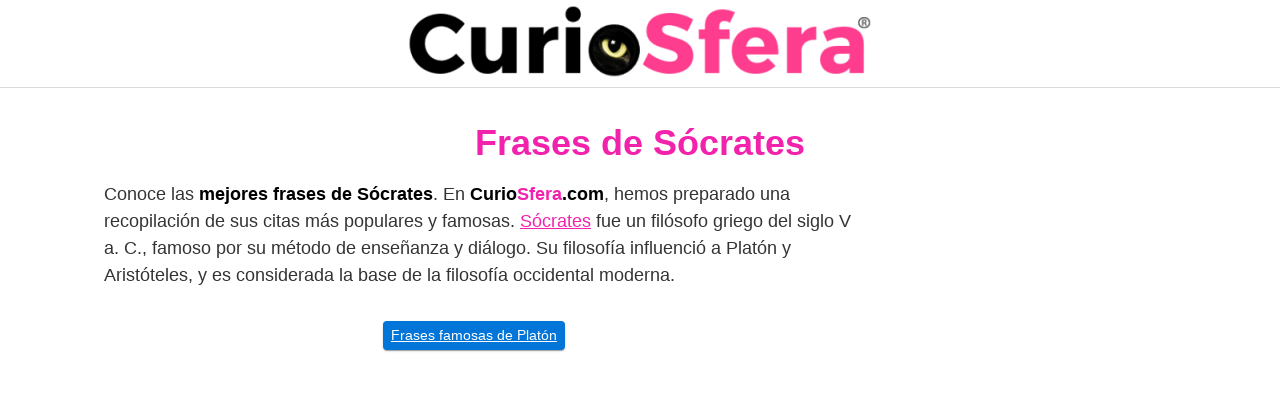

--- FILE ---
content_type: text/html; charset=UTF-8
request_url: https://curiosfera-historia.com/frases-de-socrates/
body_size: 6461
content:
<!DOCTYPE html><html lang="es"><head><meta charset="UTF-8"><meta name="viewport" content="width=device-width, initial-scale=1"><link rel="profile" href="http://gmpg.org/xfn/11"><meta name='robots' content='index, follow, max-image-preview:large, max-snippet:-1, max-video-preview:-1' /><link media="all" href="https://curiosfera-historia.com/wp-content/cache/autoptimize/css/autoptimize_cda6d6795eed86ab7cce4736e7b77457.css" rel="stylesheet"><title>Frases de Sócrates | Citas célebres de Sócrates |</title><meta name="description" content="Descubre las mejores frases de Sócrates. Cada una con una imagen que podrás descargar gratis y compartir con quien quieras." /><link rel="canonical" href="https://curiosfera-historia.com/frases-de-socrates/" /><meta property="og:locale" content="es_ES" /><meta property="og:type" content="article" /><meta property="og:title" content="Frases de Sócrates | Citas célebres de Sócrates |" /><meta property="og:description" content="Descubre las mejores frases de Sócrates. Cada una con una imagen que podrás descargar gratis y compartir con quien quieras." /><meta property="og:url" content="https://curiosfera-historia.com/frases-de-socrates/" /><meta property="og:site_name" content="CurioSfera Historia" /><meta property="article:author" content="https://www.facebook.com/CurioSfera.Historia/" /><meta property="article:published_time" content="2023-12-07T05:48:17+00:00" /><meta property="article:modified_time" content="2024-01-08T09:51:09+00:00" /><meta property="og:image" content="https://curiosfera-historia.com/wp-content/uploads/Socrates-citas-celebres-e1670629398571.jpg" /><meta property="og:image:width" content="600" /><meta property="og:image:height" content="400" /><meta property="og:image:type" content="image/jpeg" /><meta name="author" content="CurioSfera Historia" /><meta name="twitter:card" content="summary_large_image" /><meta name="twitter:creator" content="@https://twitter.com/curiosfera_com" /> <script type="application/ld+json" class="yoast-schema-graph">{"@context":"https://schema.org","@graph":[{"@type":"ScholarlyArticle","@id":"https://curiosfera-historia.com/frases-de-socrates/#article","isPartOf":{"@id":"https://curiosfera-historia.com/frases-de-socrates/"},"author":{"name":"CurioSfera Historia","@id":"https://curiosfera-historia.com/#/schema/person/69e85f7c50ba1e92b43de1e2f724ca7c"},"headline":"Frases de Sócrates","datePublished":"2023-12-07T05:48:17+00:00","dateModified":"2024-01-08T09:51:09+00:00","mainEntityOfPage":{"@id":"https://curiosfera-historia.com/frases-de-socrates/"},"wordCount":355,"commentCount":0,"publisher":{"@id":"https://curiosfera-historia.com/#organization"},"image":{"@id":"https://curiosfera-historia.com/frases-de-socrates/#primaryimage"},"thumbnailUrl":"https://curiosfera-historia.com/wp-content/uploads/Socrates-citas-celebres-e1670629398571.jpg","articleSection":["Frases Históricas"],"inLanguage":"es","potentialAction":[{"@type":"CommentAction","name":"Comment","target":["https://curiosfera-historia.com/frases-de-socrates/#respond"]}]},{"@type":["WebPage","ItemPage"],"@id":"https://curiosfera-historia.com/frases-de-socrates/","url":"https://curiosfera-historia.com/frases-de-socrates/","name":"Frases de Sócrates | Citas célebres de Sócrates |","isPartOf":{"@id":"https://curiosfera-historia.com/#website"},"primaryImageOfPage":{"@id":"https://curiosfera-historia.com/frases-de-socrates/#primaryimage"},"image":{"@id":"https://curiosfera-historia.com/frases-de-socrates/#primaryimage"},"thumbnailUrl":"https://curiosfera-historia.com/wp-content/uploads/Socrates-citas-celebres-e1670629398571.jpg","datePublished":"2023-12-07T05:48:17+00:00","dateModified":"2024-01-08T09:51:09+00:00","description":"Descubre las mejores frases de Sócrates. Cada una con una imagen que podrás descargar gratis y compartir con quien quieras.","breadcrumb":{"@id":"https://curiosfera-historia.com/frases-de-socrates/#breadcrumb"},"inLanguage":"es","potentialAction":[{"@type":"ReadAction","target":["https://curiosfera-historia.com/frases-de-socrates/"]}]},{"@type":"ImageObject","inLanguage":"es","@id":"https://curiosfera-historia.com/frases-de-socrates/#primaryimage","url":"https://curiosfera-historia.com/wp-content/uploads/Socrates-citas-celebres-e1670629398571.jpg","contentUrl":"https://curiosfera-historia.com/wp-content/uploads/Socrates-citas-celebres-e1670629398571.jpg","width":600,"height":400,"caption":"Frases de Sócrates"},{"@type":"BreadcrumbList","@id":"https://curiosfera-historia.com/frases-de-socrates/#breadcrumb","itemListElement":[{"@type":"ListItem","position":1,"name":"Portada","item":"https://curiosfera-historia.com/"},{"@type":"ListItem","position":2,"name":"Frases de Sócrates"}]},{"@type":"WebSite","@id":"https://curiosfera-historia.com/#website","url":"https://curiosfera-historia.com/","name":"CurioSfera Historia","description":"Reseñas históricas","publisher":{"@id":"https://curiosfera-historia.com/#organization"},"potentialAction":[{"@type":"SearchAction","target":{"@type":"EntryPoint","urlTemplate":"https://curiosfera-historia.com/?s={search_term_string}"},"query-input":{"@type":"PropertyValueSpecification","valueRequired":true,"valueName":"search_term_string"}}],"inLanguage":"es"},{"@type":"Organization","@id":"https://curiosfera-historia.com/#organization","name":"CurioSfera Hsitoria","url":"https://curiosfera-historia.com/","logo":{"@type":"ImageObject","inLanguage":"es","@id":"https://curiosfera-historia.com/#/schema/logo/image/","url":"","contentUrl":"","caption":"CurioSfera Hsitoria"},"image":{"@id":"https://curiosfera-historia.com/#/schema/logo/image/"}},{"@type":"Person","@id":"https://curiosfera-historia.com/#/schema/person/69e85f7c50ba1e92b43de1e2f724ca7c","name":"CurioSfera Historia","image":{"@type":"ImageObject","inLanguage":"es","@id":"https://curiosfera-historia.com/#/schema/person/image/","url":"https://secure.gravatar.com/avatar/a3bd0b6de67086f745e520a344b9a96d78b1ab1bbf0c5cca1c7b18a81bd6b7f2?s=96&d=blank&r=g","contentUrl":"https://secure.gravatar.com/avatar/a3bd0b6de67086f745e520a344b9a96d78b1ab1bbf0c5cca1c7b18a81bd6b7f2?s=96&d=blank&r=g","caption":"CurioSfera Historia"},"description":"Nuestro equipo de autores está formado por historiadores, antropólogos, sociólogos, arqueólogos, profesores universitarios y escritores de libros históricos. Todo con el afán de ofrecer una información fidedigna y veraz de los acontecimientos históricos.","sameAs":["https://www.facebook.com/CurioSfera.Historia/","https://twitter.com/curiosfera_com","https://x.com/https://twitter.com/curiosfera_com","https://www.youtube.com/channel/UCHHR58mV9eTyeSXGhLPGHdg"],"url":"https://curiosfera-historia.com/author/curiosfera/"}]}</script> <link rel="alternate" type="application/rss+xml" title="CurioSfera Historia &raquo; Feed" href="https://curiosfera-historia.com/feed/" /><link rel="alternate" type="application/rss+xml" title="CurioSfera Historia &raquo; Feed de los comentarios" href="https://curiosfera-historia.com/comments/feed/" /><link rel="alternate" type="application/rss+xml" title="CurioSfera Historia &raquo; Comentario Frases de Sócrates del feed" href="https://curiosfera-historia.com/frases-de-socrates/feed/" /><link rel='stylesheet' id='a3a3_lazy_load-css' href='//curiosfera-historia.com/wp-content/uploads/sass/a3_lazy_load.min.css' type='text/css' media='all' /> <script type="text/javascript" src="https://curiosfera-historia.com/wp-includes/js/jquery/jquery.min.js" id="jquery-core-js"></script> <link rel="EditURI" type="application/rsd+xml" title="RSD" href="https://curiosfera-historia.com/xmlrpc.php?rsd" /><link rel='shortlink' href='https://curiosfera-historia.com/?p=51125' />  <script async src="https://www.googletagmanager.com/gtag/js?id=UA-157701168-1"></script> <script>window.dataLayer = window.dataLayer || [];
  function gtag(){dataLayer.push(arguments);}
  gtag('js', new Date());

  gtag('config', 'UA-157701168-1');</script> <link rel="icon" href="https://curiosfera-historia.com/wp-content/uploads/cropped-icon-curiosfera-32x32.jpg" sizes="32x32" /><link rel="icon" href="https://curiosfera-historia.com/wp-content/uploads/cropped-icon-curiosfera-192x192.jpg" sizes="192x192" /><link rel="apple-touch-icon" href="https://curiosfera-historia.com/wp-content/uploads/cropped-icon-curiosfera-180x180.jpg" /><meta name="msapplication-TileImage" content="https://curiosfera-historia.com/wp-content/uploads/cropped-icon-curiosfera-270x270.jpg" /></head><body class="wp-singular post-template-default single single-post postid-51125 single-format-standard wp-theme-orbital261"> <a class="screen-reader-text" href="#content">Saltar al contenido</a><div class="header-image"> <a href="https://curiosfera-historia.com/" rel="home"> <img src="https://curiosfera-historia.com/wp-content/uploads/logo-curiofera-historia.webp" width="496" height="77" alt="CurioSfera Historia"> </a></div><header class="site-header center-navbar"><div class="container header-inner"> <button class="toggle nav-toggle mobile-nav-toggle " data-toggle-target=".menu-modal"  data-toggle-body-class="showing-menu-modal" aria-expanded="false" data-set-focus=".close-nav-toggle"> <span class="toggle-inner"> <a class="site-nav-trigger"> <span></span> </a> <span class="toggle-text">Menu</span> </span> </button><div class="header-navigation-wrapper"><nav class="primary-menu-wrapper" aria-label="Horizontal" role="navigation"><ul class="primary-menu reset-list-style"></ul></nav></div></div></header><div class="menu-modal cover-modal header-footer-group" data-modal-target-string=".menu-modal"><div class="menu-modal-inner modal-inner"><div class="menu-wrapper section-inner"><div class="menu-top"> <button class="toggle close-nav-toggle fill-children-current-color" data-toggle-target=".menu-modal" data-toggle-body-class="showing-menu-modal" aria-expanded="false" data-set-focus=".menu-modal"> <span class="toggle-text">Close Menu</span> X </button><nav class="mobile-menu" aria-label="Mobile" role="navigation"><ul class="modal-menu reset-list-style"></ul></nav></div></div></div></div><main id="content" class="site-main post-51125 post type-post status-publish format-standard has-post-thumbnail category-frases-historicas"><header class="default-header"><div class="container"><h1 class="title">Frases de Sócrates</h1><div class="meta"></div></div></header><div id="content-wrapper" class="container flex"><div class="entry-content"><div class="banner desktop"><div class="center fluid"></div></div><div class="banner mobile"><div class="center fluid"></div></div><p>Conoce las <strong>mejores frases de Sócrates</strong>. En <strong>Curio<span style="color: #f322ac;">Sfera</span>.com</strong>, hemos preparado una recopilación de sus citas más populares y famosas. <a href="https://curiosfera-historia.com/socrates/" target="_blank" rel="noopener">Sócrates</a> fue un filósofo griego del siglo V a. C., famoso por su método de enseñanza y diálogo. Su filosofía influenció a Platón y Aristóteles, y es considerada la base de la filosofía occidental moderna.</p><p style="text-align: center;"><a class="btn btn-primary btn-sm" href="https://curiosfera-historia.com/frases-de-platon/">Frases famosas de Platón</a></p><div class="banner desktop"><div class=" "> <ins class="adsbygoogle"
 style="display:inline-block;width:300px;height:600px"
 data-ad-client="ca-pub-1322655072845102"
 data-ad-slot="1227917478"></ins> <script>(adsbygoogle = window.adsbygoogle || []).push({});</script> </div></div><h2>Citas célebres de Sócrates</h2><p>Aquí te mostramos una recopilación de frases famosas de Sócrates, en texto y foto para que las puedas descargar y compartir.</p><div class="banner mobile"><div class=" "> <ins class="adsbygoogle"
 style="display:inline-block;width:300px;height:600px"
 data-ad-client="ca-pub-1322655072845102"
 data-ad-slot="1227917478"></ins> <script>(adsbygoogle = window.adsbygoogle || []).push({});</script> </div></div><p><img fetchpriority="high" decoding="async" class="aligncenter size-full wp-image-51303" src="https://curiosfera-historia.com/wp-content/uploads/Cita-celebre-Socrates-Conocete-a-ti-mismo.jpg" alt="Frase célebre Sócrates" width="600" height="400" srcset="https://curiosfera-historia.com/wp-content/uploads/Cita-celebre-Socrates-Conocete-a-ti-mismo.jpg 600w, https://curiosfera-historia.com/wp-content/uploads/Cita-celebre-Socrates-Conocete-a-ti-mismo-300x200.jpg 300w" sizes="(max-width: 600px) 100vw, 600px" /></p><ul><li><strong>«Conócete a ti mismo».</strong></li></ul><p><noscript><img decoding="async" class="aligncenter size-full wp-image-51305" src="https://curiosfera-historia.com/wp-content/uploads/Cita-celebre-Socrates-La-sabiduria-es-el-conocimiento....jpg" alt="Frase célebre Sócrates" width="600" height="400" srcset="https://curiosfera-historia.com/wp-content/uploads/Cita-celebre-Socrates-La-sabiduria-es-el-conocimiento....jpg 600w, https://curiosfera-historia.com/wp-content/uploads/Cita-celebre-Socrates-La-sabiduria-es-el-conocimiento...-300x200.jpg 300w" sizes="(max-width: 600px) 100vw, 600px" /></noscript><img decoding="async" class="lazyload aligncenter size-full wp-image-51305" src='data:image/svg+xml,%3Csvg%20xmlns=%22http://www.w3.org/2000/svg%22%20viewBox=%220%200%20600%20400%22%3E%3C/svg%3E' data-src="https://curiosfera-historia.com/wp-content/uploads/Cita-celebre-Socrates-La-sabiduria-es-el-conocimiento....jpg" alt="Frase célebre Sócrates" width="600" height="400" data-srcset="https://curiosfera-historia.com/wp-content/uploads/Cita-celebre-Socrates-La-sabiduria-es-el-conocimiento....jpg 600w, https://curiosfera-historia.com/wp-content/uploads/Cita-celebre-Socrates-La-sabiduria-es-el-conocimiento...-300x200.jpg 300w" data-sizes="(max-width: 600px) 100vw, 600px" /></p><ul><li><strong>«La sabiduría es el conocimiento de la bondad y de la verdad».</strong></li></ul><p><noscript><img decoding="async" class="aligncenter size-full wp-image-51304" src="https://curiosfera-historia.com/wp-content/uploads/Cita-celebre-Socrates-La-opiniones-humanas-son....jpg" alt="Frase célebre Sócrates" width="600" height="400" srcset="https://curiosfera-historia.com/wp-content/uploads/Cita-celebre-Socrates-La-opiniones-humanas-son....jpg 600w, https://curiosfera-historia.com/wp-content/uploads/Cita-celebre-Socrates-La-opiniones-humanas-son...-300x200.jpg 300w" sizes="(max-width: 600px) 100vw, 600px" /></noscript><img decoding="async" class="lazyload aligncenter size-full wp-image-51304" src='data:image/svg+xml,%3Csvg%20xmlns=%22http://www.w3.org/2000/svg%22%20viewBox=%220%200%20600%20400%22%3E%3C/svg%3E' data-src="https://curiosfera-historia.com/wp-content/uploads/Cita-celebre-Socrates-La-opiniones-humanas-son....jpg" alt="Frase célebre Sócrates" width="600" height="400" data-srcset="https://curiosfera-historia.com/wp-content/uploads/Cita-celebre-Socrates-La-opiniones-humanas-son....jpg 600w, https://curiosfera-historia.com/wp-content/uploads/Cita-celebre-Socrates-La-opiniones-humanas-son...-300x200.jpg 300w" data-sizes="(max-width: 600px) 100vw, 600px" /></p><ul><li><strong>«Las opiniones humanas son el resultado de la ignorancia».</strong></li></ul><p><noscript><img decoding="async" class="aligncenter size-full wp-image-51306" src="https://curiosfera-historia.com/wp-content/uploads/Cita-celebre-Socrates-La-unica-virtudes-es-el....jpg" alt="Frase célebre Sócrates" width="600" height="400" srcset="https://curiosfera-historia.com/wp-content/uploads/Cita-celebre-Socrates-La-unica-virtudes-es-el....jpg 600w, https://curiosfera-historia.com/wp-content/uploads/Cita-celebre-Socrates-La-unica-virtudes-es-el...-300x200.jpg 300w" sizes="(max-width: 600px) 100vw, 600px" /></noscript><img decoding="async" class="lazyload aligncenter size-full wp-image-51306" src='data:image/svg+xml,%3Csvg%20xmlns=%22http://www.w3.org/2000/svg%22%20viewBox=%220%200%20600%20400%22%3E%3C/svg%3E' data-src="https://curiosfera-historia.com/wp-content/uploads/Cita-celebre-Socrates-La-unica-virtudes-es-el....jpg" alt="Frase célebre Sócrates" width="600" height="400" data-srcset="https://curiosfera-historia.com/wp-content/uploads/Cita-celebre-Socrates-La-unica-virtudes-es-el....jpg 600w, https://curiosfera-historia.com/wp-content/uploads/Cita-celebre-Socrates-La-unica-virtudes-es-el...-300x200.jpg 300w" data-sizes="(max-width: 600px) 100vw, 600px" /></p><ul><li><strong>«La única virtud es el conocimiento».</strong></li></ul><p><noscript><img decoding="async" class="aligncenter size-full wp-image-51307" src="https://curiosfera-historia.com/wp-content/uploads/Cita-celebre-Socrates-La-vida-sin-examen-no-vale....jpg" alt="Frase célebre Sócrates" width="600" height="400" srcset="https://curiosfera-historia.com/wp-content/uploads/Cita-celebre-Socrates-La-vida-sin-examen-no-vale....jpg 600w, https://curiosfera-historia.com/wp-content/uploads/Cita-celebre-Socrates-La-vida-sin-examen-no-vale...-300x200.jpg 300w" sizes="(max-width: 600px) 100vw, 600px" /></noscript><img decoding="async" class="lazyload aligncenter size-full wp-image-51307" src='data:image/svg+xml,%3Csvg%20xmlns=%22http://www.w3.org/2000/svg%22%20viewBox=%220%200%20600%20400%22%3E%3C/svg%3E' data-src="https://curiosfera-historia.com/wp-content/uploads/Cita-celebre-Socrates-La-vida-sin-examen-no-vale....jpg" alt="Frase célebre Sócrates" width="600" height="400" data-srcset="https://curiosfera-historia.com/wp-content/uploads/Cita-celebre-Socrates-La-vida-sin-examen-no-vale....jpg 600w, https://curiosfera-historia.com/wp-content/uploads/Cita-celebre-Socrates-La-vida-sin-examen-no-vale...-300x200.jpg 300w" data-sizes="(max-width: 600px) 100vw, 600px" /></p><ul><li><strong>«La vida sin examen no vale la pena vivirla».</strong></li><li><strong>«La ignorancia, en verdad, es la causa de todos los males».</strong></li><li><strong>«La sabiduría no es otra cosa que la verdadera opinión».</strong></li><li><strong>«Todos los males vienen de la ignorancia».</strong></li><li><strong>«No hay mal que por bien no venga».</strong></li><li><strong>«Nadie es tan sabio que no pueda aprender algo de los demás».</strong></li><li><strong>«La verdad es el camino hacia la libertad».</strong></li><li><strong>«La justicia es la primera virtud de los hombres».</strong></li><li><strong>«La fortaleza de una nación es su educación».</strong></li><li><strong>«La virtud es el resultado del conocimiento».</strong></li><li><strong>«El conocimiento es el mejor antídoto contra el miedo».</strong></li><li><strong>«La ignorancia es el enemigo de la justicia».</strong></li><li><strong>«La felicidad depende de nuestras acciones».</strong></li><li><strong>«La mejor manera de vivir es hacer lo que es bueno».</strong></li><li><strong>«El bien es el objetivo último de la vida».</strong></li><li><strong>«La sabiduría es el camino hacia la libertad».</strong></li></ul><h4>Otras citas célebres</h4><p style="text-align: center;"><a class="btn btn-primary btn-sm" href="https://curiosfera-historia.com/frases-de-galileo-galilei/">Frases de Galileo Galilei</a> <a class="btn btn-primary btn-sm" href="https://curiosfera-historia.com/frases-de-seneca/">Frases de Séneca</a> <a class="btn btn-primary btn-sm" href="https://curiosfera-historia.com/frases-de-isaac-newton/">Frases de Isaac Newton</a> <a class="btn btn-primary btn-sm" href="https://curiosfera-historia.com/frases-de-albert-einstein/">Frases de Albert Einstein</a></p><h4>¿Quieres conocer más frases famosas?</h4><p>Desde <strong>Curio<span style="color: #f322ac;">Sfera</span>.com</strong>, deseamos que te haya gustado esta recopilación de <i>las mejores frases de Sócrates</i>. Si deseas consultar otras, entra en la categoría de <a href="https://curiosfera-historia.com/frases-historicas/" target="_blank" rel="noopener noreferrer">frases famosas</a>. Y recuerda, si te ha gustado, puedes dejarnos un comentario.</p><section id="search-2" class="widget widget_search amr_widget"><form role="search" method="get" class="search-form" action="https://curiosfera-historia.com/"><div class="search-input"> <input type="search" class="search-field" placeholder="Buscar:" value="" name="s" title="Buscar:" /></div><div class="search-submit"> <button type="submit" class="btn btn-primary btn-search-form"><svg class="svg-inline--fa fa-search fa-w-16 fa-sm" aria-hidden="true" focusable="false" data-prefix="fa" data-icon="search" role="img" xmlns="http://www.w3.org/2000/svg" viewBox="0 0 512 512" data-fa-i2svg=""><path fill="currentColor" d="M505 442.7L405.3 343c-4.5-4.5-10.6-7-17-7H372c27.6-35.3 44-79.7 44-128C416 93.1 322.9 0 208 0S0 93.1 0 208s93.1 208 208 208c48.3 0 92.7-16.4 128-44v16.3c0 6.4 2.5 12.5 7 17l99.7 99.7c9.4 9.4 24.6 9.4 33.9 0l28.3-28.3c9.4-9.4 9.4-24.6.1-34zM208 336c-70.7 0-128-57.2-128-128 0-70.7 57.2-128 128-128 70.7 0 128 57.2 128 128 0 70.7-57.2 128-128 128z"></path></svg></button></div></form></section></p><div class="banner desktop"><div class="center fluid"></div></div><div class="banner mobile"><div class="center fluid"></div></div><footer class="entry-footer"><div id="comments" class="comments-area"><div id="respond" class="comment-respond"><h3>Deja una respuesta <small><a rel="nofollow" id="cancel-comment-reply-link" href="/frases-de-socrates/#respond" style="display:none;">Cancelar la respuesta</a></small></h3><form action="https://curiosfera-historia.com/wp-comments-post.php" method="post" id="commentform" class="comment-form"><p class="comment-notes"><span id="email-notes">Tu dirección de correo electrónico no será publicada.</span> <span class="required-field-message">Los campos obligatorios están marcados con <span class="required">*</span></span></p><textarea id="comment" name="comment" cols="45" rows="1" required></textarea><p class="comment-form-author"><label for="author">Nombre <span class="required">*</span></label> <input id="author" name="author" type="text" value="" size="30" maxlength="245" autocomplete="name" required /></p><p class="comment-form-email"><label for="email">Correo electrónico <span class="required">*</span></label> <input id="email" name="email" type="email" value="" size="30" maxlength="100" aria-describedby="email-notes" autocomplete="email" required /></p><p class="comment-form-url"><label for="url">Web</label> <input id="url" name="url" type="url" value="" size="30" maxlength="200" autocomplete="url" /></p><p class="comment-form-cookies-consent"><input id="wp-comment-cookies-consent" name="wp-comment-cookies-consent" type="checkbox" value="yes" /> <label for="wp-comment-cookies-consent">Guarda mi nombre, correo electrónico y web en este navegador para la próxima vez que comente.</label></p><p class="form-submit"><input name="submit" type="submit" id="submit" class="btn btn-primary" value="Publicar el comentario" /> <input type='hidden' name='comment_post_ID' value='51125' id='comment_post_ID' /> <input type='hidden' name='comment_parent' id='comment_parent' value='0' /></p><div class="wantispam-required-fields"><input type="hidden" name="wantispam_t" class="wantispam-control wantispam-control-t" value="1769288353" /><div class="wantispam-group wantispam-group-q" style="clear: both;"> <label>Current ye@r <span class="required">*</span></label> <input type="hidden" name="wantispam_a" class="wantispam-control wantispam-control-a" value="2026" /> <input type="text" name="wantispam_q" class="wantispam-control wantispam-control-q" value="7.4.0" autocomplete="off" /></div><div class="wantispam-group wantispam-group-e" style="display: none;"> <label>Leave this field empty</label> <input type="text" name="wantispam_e_email_url_website" class="wantispam-control wantispam-control-e" value="" autocomplete="off" /></div></div></form></div></div></footer></div><aside id="secondary" class="widget-area entry-aside"><div class="widget-area-wrapper sticky"><section id="block-3" class="widget widget_block"> <ins class="adsbygoogle"
 style="display:inline-block;width:300px;height:600px"
 data-ad-client="ca-pub-1322655072845102"
 data-ad-slot="1227917478"></ins> <script>(adsbygoogle = window.adsbygoogle || []).push({});</script></section></div></aside></div></main><footer class="site-footer"><div class="container"><div class="widget-area-footer"><div class="widget-area"><section id="custom_html-4" class="widget_text widget widget_custom_html"><div class="textwidget custom-html-widget">© CurioSfera Historia 2016-2023</div></section></div><div class="widget-area"><section id="custom_html-5" class="widget_text widget widget_custom_html"><div class="textwidget custom-html-widget"><a href="https://curiosfera-historia.com/politica-de-cookies/" target="_blank" rel="noopener noreferrer nofollow">Política de cookies</a></div></section></div><div class="widget-area"><section id="custom_html-6" class="widget_text widget widget_custom_html"><div class="textwidget custom-html-widget"><a href="https://curiosfera-historia.com/politica-de-privacidad-y-proteccion-de-datos-personales/" target="_blank" rel="noopener noreferrer nofollow">Política de privacidad</a></div></section></div><div class="widget-area"><section id="custom_html-7" class="widget_text widget widget_custom_html"><div class="textwidget custom-html-widget"><a href="hhttps://curiosfera-historia.com/terminos-y-condiciones/" target="_blank" rel="noopener noreferrer nofollow">Aviso Legal</a> <script type='text/javascript'>//
var lazyadsense2 = false;
window.addEventListener("scroll", function(){
if ((document.documentElement.scrollTop != 0 && lazyadsense2 === false) || (document.body.scrollTop != 0 && lazyadsense2 === false)) {
(function() { var ad = document.createElement('script'); ad.setAttribute('data-ad-client','ca-pub-1322655072845102'); ad.async = true; ad.src = 'https://pagead2.googlesyndication.com/pagead/js/adsbygoogle.js'; var sc = document.getElementsByTagName('script')[0]; sc.parentNode.insertBefore(ad, sc); })();
lazyadsense2 = true;
  }
}, true);
//</script></div></section></div></div><div class="credits row"><p>Reseñas históricas</p></div></div></footer><div class="site-overlay"></div> <script type="speculationrules">{"prefetch":[{"source":"document","where":{"and":[{"href_matches":"/*"},{"not":{"href_matches":["/wp-*.php","/wp-admin/*","/wp-content/uploads/*","/wp-content/*","/wp-content/plugins/*","/wp-content/themes/orbital%20261/*","/*\\?(.+)"]}},{"not":{"selector_matches":"a[rel~=\"nofollow\"]"}},{"not":{"selector_matches":".no-prefetch, .no-prefetch a"}}]},"eagerness":"conservative"}]}</script> <script type="application/ld+json">{
				"@context": "http://schema.org",
				"@type": "WebSite",
				"name": "CurioSfera Historia",
				"alternateName": "Reseñas históricas",
				"url": "https://curiosfera-historia.com"
			}</script> <script type="application/ld+json">{
					"@context": "http://schema.org",
					"@type": "Article",
					"headline": "Conoce las mejores frases de Sócrates. En CurioSfera.com, hemos preparado una recopilación Leer más",
					"mainEntityOfPage": {
					"@type": "WebPage",
					"@id": "https://curiosfera-historia.com/frases-de-socrates/"
				},
									"image": {
					"@type": "ImageObject",
					"url": "https://curiosfera-historia.com/wp-content/uploads/Socrates-citas-celebres-e1670629398571.jpg",
					"height": 1024,
					"width": 1024				},

			
			"datePublished": "2023-12-07",
			"dateModified": "2024-01-08",
			"author": {
			"@type": "Person",
			"name": "CurioSfera Historia"
		},
		"publisher": {
		"@type": "Organization",
		"name": "CurioSfera Historia"

		}

}</script> <noscript><style>.lazyload{display:none;}</style></noscript><script data-noptimize="1">window.lazySizesConfig=window.lazySizesConfig||{};window.lazySizesConfig.loadMode=1;</script><script async data-noptimize="1" src='https://curiosfera-historia.com/wp-content/plugins/autoptimize/classes/external/js/lazysizes.min.js'></script> <script type="text/javascript" id="toc-front-js-extra">var tocplus = {"visibility_show":"Mostrar","visibility_hide":"Ocultar","visibility_hide_by_default":"1","width":"95%"};
//# sourceURL=toc-front-js-extra</script> <script type="text/javascript" id="jquery-lazyloadxt-js-extra">var a3_lazyload_params = {"apply_images":"","apply_videos":"1"};
//# sourceURL=jquery-lazyloadxt-js-extra</script> <script type="text/javascript" id="jquery-lazyloadxt-extend-js-extra">var a3_lazyload_extend_params = {"edgeY":"0","horizontal_container_classnames":""};
//# sourceURL=jquery-lazyloadxt-extend-js-extra</script> <script defer src="https://curiosfera-historia.com/wp-content/cache/autoptimize/js/autoptimize_0bc35768a88683f1712ee045555ba659.js"></script></body></html>